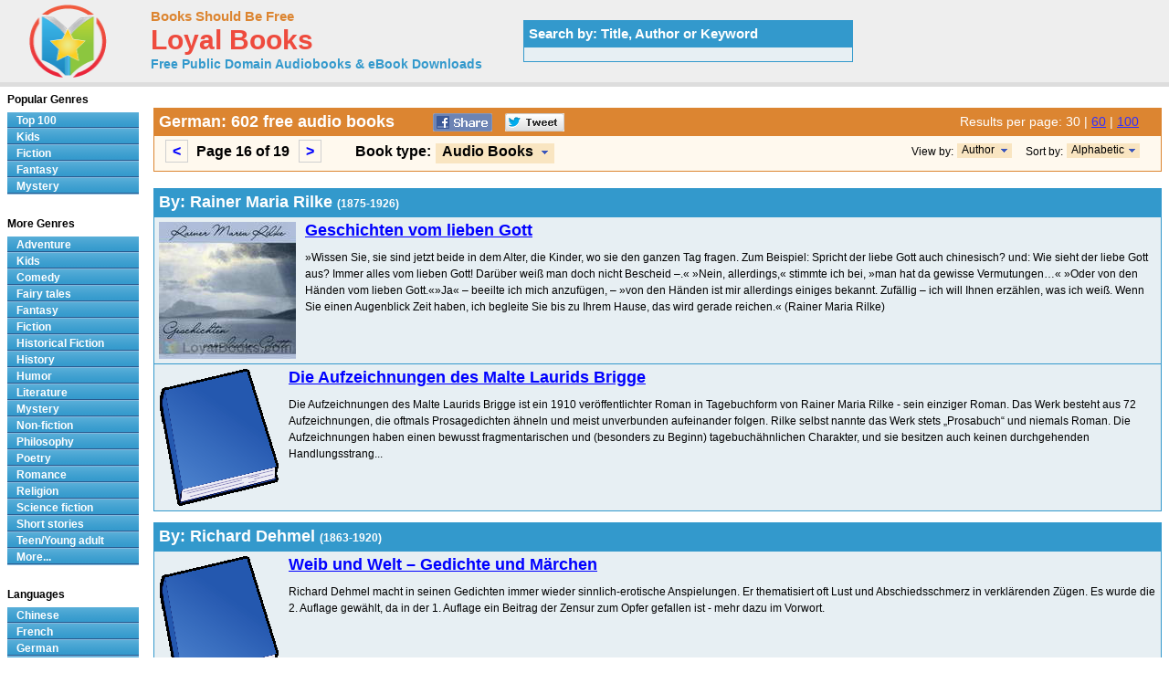

--- FILE ---
content_type: text/html; charset=UTF-8
request_url: http://www.loyalbooks.com/language/German?view=author&sort=alphabet&page=16
body_size: 12765
content:
<!DOCTYPE HTML PUBLIC "-//W3C//DTD HTML 4.01 Transitional//EN" "http://www.w3.org/TR/html4/loose.dtd">
<html xmlns:og="http://opengraphprotocol.org/schema/" xmlns:fb="http://ogp.me/ns/fb#"> 
<head>


<meta http-equiv="Content-Type" content="text/html;charset=utf-8">

<title>German - Download Audiobooks & eBooks for iPhone, Android, Kindle and more!</title>
<meta name="description" content="Free audio books in German that you can download in mp3, iPod and iTunes format for your portable audio player. Audio previews, convenient categories and excellent search functionality make LoyalBooks.com your best source for free audio books. Download a free audio book for yourself today!">
<meta name="keywords" content="German,German audio books,free German audio books,free German audio book downloads,audio books,ebooks,free audio books,free audio book downloads,mp3,ipod,itunes,iphone,android,sbooks,audio,download,free,Ancient Greek,Bulgarian,Chinese,Church Slavonic,Danish,Dutch,English,Esperanto,Finnish,French,German,Greek,Hebrew,Hungarian,Italian,Japanese,Javanese,Latin,Latvian,Multilingual,Old English,Polish,Portuguese,Russian,Spanish,Swedish,Tagalog,Tamil,Urdu">
<link rel="canonical" href="https://www.loyalbooks.com/language/German?page=16">
<link rel="prev" href="https://www.loyalbooks.com/language/German?page=15">
<link rel="next" href="https://www.loyalbooks.com/language/German?page=17">
<meta name="robots" content="noindex, follow">
<meta property="og:title" content="German at LoyalBooks.com">
<meta property="og:type" content="website">
<meta property="fb:app_id" content="130567253662565">
<meta property="og:url" content="https://www.loyalbooks.com/language/German">
<meta property="og:image" content="https://www.loyalbooks.com/image/ui/logo.png">
<meta property="og:site_name" content="Loyal Books">
<link rel="stylesheet" type="text/css" href="/desktop3.css">



</head>
<body>

<!-- Global site tag (gtag.js) - Google Analytics -->
<script async src="https://www.googletagmanager.com/gtag/js?id=UA-819143-4"></script>
<script>
  window.dataLayer = window.dataLayer || [];
  function gtag(){dataLayer.push(arguments);}
  gtag('js', new Date());

  gtag('config', 'UA-819143-4');
</script>

<div id="topsection"><div class="innertube">

<table class="header" border="1" style="width:931px;">
<tr>
<td class="header" width="145px">

<div id="header" style="display:block;"><a href="/" style="text-decoration:none"><img src="/image/ui/logo.png" class="header" alt="LoyalBooks.com logo"></a></div>

</td><td class="header" style="width:425px;">


<a href="/" class="header-name"><font class="header-name">Books Should Be Free</font></a><br>
<a href="/" class="header-name"><font class="header-loyal">Loyal Books</font></a><br>
<a href="/" class="header-sub-name"><font class="header-sub-name">Free Public Domain Audiobooks & eBook Downloads</font></a><br>





</td>

<td class="header" style="width:361px;">


<table style="width:361px;" class="<?php echo header-search-blue ?>" summary="Search for audio books"><tr><th class="header-search-blue">Search by: Title, Author or Keyword </th></tr><tr><td class="header-search-blue"><script>
  (function() {
    var cx = '003017802411926626169:x3dul6qfjls';
    var gcse = document.createElement('script');
    gcse.type = 'text/javascript';
    gcse.async = true;
    gcse.src = 'https://cse.google.com/cse.js?cx=' + cx;
    var s = document.getElementsByTagName('script')[0];
    s.parentNode.insertBefore(gcse, s);
  })();
</script>


<gcse:searchbox-only resultsUrl="/search"></gcse:searchbox-only>

</td></tr></table>
</td>
</tr>
</table>

</div></div>
<div id="contentwrapper"><div id="contentcolumn"><div class="innertube">
<br><table class="language-title" summary="Title"><tr><th class="language-title"><div style="float:left; padding-right:35px;"><h1>German: 602 free audio books</h1></div>


<a href="https://www.facebook.com/sharer/sharer.php?u=https%3A%2F%2Fwww.loyalbooks.com%2Flanguage%2FGerman%3Fpage%3D16" target="_blank">
<div class="s-desktop s-share" id="share-facebook"></div></a>

<a href="https://twitter.com/intent/tweet?url=https%3A%2F%2Fwww.loyalbooks.com%2Flanguage%2FGerman%3Fpage%3D16" target="_blank" >
<div class="s-desktop s-share" id="share-twitter"></div></a>


<div style="float:right; min-width:215px">

<font class="results">
Results per page:

<font class="results-selected">30</font> | <a href="/language/German?view=author&sort=alphabet&results=60&page=9" class="results">60</a> | <a href="/language/German?view=author&sort=alphabet&results=100&page=5" class="results">100</a></font><div></th></tr>

<tr><td class="genre-title">
<div class="result-pages"><div style="float:left; padding-right:30px;">
<ul style="display: inline;"><li><a href="/language/German?view=author&sort=alphabet&page=15"><</a></li>
Page 16 of 19&nbsp;
<li><a href="/language/German?view=author&sort=alphabet&page=17">></a></li>
</ul></div></div>

<div id="ie6"><div style="float:left; font-size:16px;">Book type: </div>
<div style="float:left; min-width:180px; padding-left:5px">
<ul id="dropmenu">
<li class="dm-b"><a class="dm-b"><span class="dm"><button class="type">Audio Books</button></span></a><ul>
<li class="dm-b"><a href="/language/German?type=ebook&view=author&sort=alphabet" class="dm-b">eBooks</a></li>
<li class="dm-b"><a href="/language/German?type=all&view=author&sort=alphabet" class="dm-b">All</a></li></ul>
</li></ul></div>


<div style="float:right; padding-right:15px;">
<ul id="dropmenu">
<li class="dm-s"><a class="dm-s"><span class="dm"><button class="sort">Alphabetic</button></span></a><ul>
<li class="dm-s"><a href="/language/German?view=author&page=16" class="dm-s">Popularity</a></li></ul>
</li></ul></div>
<div style="float:right; padding-right:4px; font-size:12px; font-weight:normal;">Sort by: </div>


<div style="float:right; padding-right:15px;">
<ul id="dropmenu">
	
<li class="dm-s2"><a class="dm-s"><span class="dm"><button class="view">Author</button></span></a><ul>
<li class="dm-s2"><a href="/language/German?sort=alphabet&page=16" class="dm-s">Title</a></li></ul>
</li></ul></div>
<div style="float:right; padding-right:4px; font-size:12px; font-weight:normal;">View by: </div>


</div>
</td></tr></table><br>


<table class="layout1-blue" summary="Author"><tr><th class="layout1-blue" colspan="2"><h1>By: Rainer Maria Rilke <font style="font-size:12px;">(1875-1926)</font></h1></th></tr><tr>
<td class="layout2-blue" valign="top"><a href="/book/geschichten-vom-lieben-gott-by-rainer-maria-rilke">
<img class="cover" src="/image/layout2/geschichten_vom_lieben_gott.jpg" alt="Geschichten vom lieben Gott by Rainer Maria Rilke"></a>
<font class="layout1-title"><a href="/book/geschichten-vom-lieben-gott-by-rainer-maria-rilke">Geschichten vom lieben Gott</a></font>
<div class="s-desktop s-left" id="star"></div>
<p> »Wissen Sie, sie sind jetzt beide in dem Alter, die Kinder, wo sie den ganzen Tag fragen.  Zum Beispiel: Spricht der liebe Gott auch chinesisch? und: Wie sieht der liebe Gott aus? Immer alles vom lieben Gott! Darüber weiß man doch nicht Bescheid –.« »Nein, allerdings,« stimmte ich bei, »man hat da gewisse Vermutungen…« »Oder von den Händen vom lieben Gott.«»Ja« – beeilte ich mich anzufügen, – »von den Händen ist mir allerdings einiges bekannt. Zufällig – ich will Ihnen erzählen, was ich weiß. Wenn Sie einen Augenblick Zeit haben, ich begleite Sie bis zu Ihrem Hause, das wird gerade reichen.« (Rainer Maria Rilke)
</td></tr>
<tr>
<td class="layout2-blue" valign="top"><a href="/book/Aufzeichnungen-des-Malte-Laurids-Brigge">
<img class="cover" src="/image/ui/default-book-small.gif" alt="Book cover"></a>
<font class="layout1-title"><a href="/book/Aufzeichnungen-des-Malte-Laurids-Brigge">Die Aufzeichnungen des Malte Laurids Brigge</a></font>
<div class="s-desktop s-left" id="star"></div>
<p>Die Aufzeichnungen des Malte Laurids Brigge ist ein 1910 veröffentlichter Roman in Tagebuchform von Rainer Maria Rilke - sein einziger Roman. Das Werk besteht aus 72 Aufzeichnungen, die oftmals Prosagedichten ähneln und meist unverbunden aufeinander folgen. Rilke selbst nannte das Werk stets „Prosabuch“ und niemals Roman. Die Aufzeichnungen haben einen bewusst fragmentarischen und (besonders zu Beginn) tagebuchähnlichen Charakter, und sie besitzen auch keinen durchgehenden Handlungsstrang...
</td></tr>
</table>

<p><table class="layout1-blue" summary="Author"><tr><th class="layout1-blue" colspan="2"><h1>By: Richard Dehmel <font style="font-size:12px;">(1863-1920)</font></h1></th></tr><tr>
<td class="layout2-blue" valign="top"><a href="/book/weib-und-welt-gedichte-und-maerchen-by-richard-dehmel">
<img class="cover" src="/image/ui/default-book-small.gif" alt="Book cover"></a>
<font class="layout1-title"><a href="/book/weib-und-welt-gedichte-und-maerchen-by-richard-dehmel">Weib und Welt – Gedichte und Märchen</a></font>
<div class="s-desktop s-left" id="star"></div>
<p>Richard Dehmel macht in seinen Gedichten immer wieder sinnlich-erotische Anspielungen. Er thematisiert oft Lust und Abschiedsschmerz in verklärenden Zügen.
Es wurde die 2. Auflage gewählt, da in der 1. Auflage ein Beitrag  der Zensur zum Opfer gefallen ist - mehr dazu im Vorwort.

</td></tr>
<tr><td class="layout2-blue" valign="top">



<script async src="//pagead2.googlesyndication.com/pagead/js/adsbygoogle.js"></script>
<!-- BSBF-r Author Horizontal -->
<ins class="adsbygoogle"
     style="display:block"
     data-ad-client="ca-pub-5879764092668092"
     data-ad-slot="1345116873"
     data-ad-format="horizontal"></ins>
<script>
(adsbygoogle = window.adsbygoogle || []).push({});
</script>


</td></tr>
</table>

<p><table class="layout1-blue" summary="Author"><tr><th class="layout1-blue" colspan="2"><h1>By: Richard Voß <font style="font-size:12px;">(1851-1918)</font></h1></th></tr><tr>
<td class="layout2-blue" valign="top"><a href="/book/Die-Todteninsel">
<img class="cover" src="/image/layout2/Die-Todteninsel.jpg" alt="Die Todteninsel by Richard Voß"></a>
<font class="layout1-title"><a href="/book/Die-Todteninsel">Die Todteninsel</a></font>
<div class="s-desktop s-left" id="star"></div>
<p>Historischer Roman aus der Zeit der Christenverfolgung im alten Rom des Kaisers Nero. Tullus und Acca wachsen mit dem Priester Atinas wohlbehütet und abgeschieden von der Welt auf einer Beerdigungs-/Tempel-Insel auf. Als Atinas nach Rom aufbricht, um sich dort an der Christenverfolgung zu beteiligen, beschließt der neugierige Tullus mit Acca zusammen, seinem Vater nachzureisen. Dabei geraten die naiven Jugendlichen zwischen die Fronten der alten und der neuen Religion. (Zusammenfassung von Ramona Deininger-Schnabel)
</td></tr>
</table>

<p><table class="layout1-blue" summary="Author"><tr><th class="layout1-blue" colspan="2"><h1>By: Richard Wilhelm <font style="font-size:12px;">(1873-1930)</font></h1></th></tr><tr>
<td class="layout2-blue" valign="top"><a href="/book/chinesische-volksmaerchen-by-richard-wilhelm">
<img class="cover" src="/image/ui/default-book-small.gif" alt="Book cover"></a>
<font class="layout1-title"><a href="/book/chinesische-volksmaerchen-by-richard-wilhelm">Chinesische Volksmärchen</a></font>
<div class="s-desktop s-left" id="star"></div>
<p>In dem vorliegenden Band der Märchensammlung soll eine Auswahl aus der Märchenwelt Chinas gegeben werden. Die Wahl ist so getroffen, daß möglichst alle Ausprägungsweisen irgendwie vertreten sind. Das Märchen bildet in China kein streng gesondertes Gebiet. Von den Ammengeschichten und Fabeln bis zu Göttermythen, Sagen und Novellen sind die Grenzen durchaus schwankend. Das Wunderbare gehört für China noch zum natürlichen Weltlauf, so daß hier sich keine scharfe Grenze ziehen läßt.  - Summary by Richard Wilhelm, aus dem Vorwort der Märchensammlung
</td></tr>
</table>

<p><table class="layout1-blue" summary="Author"><tr><th class="layout1-blue" colspan="2"><h1>By: Robert Eduard Prutz <font style="font-size:12px;">(1816-1872)</font></h1></th></tr><tr>
<td class="layout2-blue" valign="top"><a href="/book/gedichte-neue-sammlung-by-robert-eduard-prutz">
<img class="cover" src="/image/ui/default-book-small.gif" alt="Book cover"></a>
<font class="layout1-title"><a href="/book/gedichte-neue-sammlung-by-robert-eduard-prutz">Gedichte - Neue Sammlung</a></font>
<div class="s-desktop s-left" id="star"></div>
<p>Robert Eduard Prutz, geb. 30. Mai 1816 in Stettin; gest. 21. Juni 1872 in Stettin, war ein politisch engagierter Schriftsteller, Journalist und Dramatiker.
 Die 1843 veröffentlichten „Gedichte – Neue Sammlung“ beleuchten die Epoche des „Vormärz“, die Zeit zwischen der Juli-Revolution 1830 in Frankreich und der Märzrevolution 1848/49 in Deutschland , aus der Sicht eines kritischen, engagierten Künstlers.
Prutz's Themen sind in erster Linie die Auswirkungen des Wiener Kongresses 1815   , die deutsche Kleinstaaterei, bürgerliche Freiheit, Pressefreiheit und Schaffung eines liberalen deutschen Staates mit demokratischer Verfassung...
</td></tr>
</table>

<p><table class="layout1-blue" summary="Author"><tr><th class="layout1-blue" colspan="2"><h1>By: Robert Kraft <font style="font-size:12px;">(1869-1916)</font></h1></th></tr><tr>
<td class="layout2-blue" valign="top"><a href="/book/die-ansiedelung-auf-dem-meeresgrunde-by-robert-kraft">
<img class="cover" src="/image/layout2/Ansiedelung-auf-dem-Meeresgrunde.jpg" alt="Die Ansiedelung auf dem Meeresgrunde by Robert Kraft"></a>
<font class="layout1-title"><a href="/book/die-ansiedelung-auf-dem-meeresgrunde-by-robert-kraft">Die Ansiedelung auf dem Meeresgrunde</a></font>
<div class="s-desktop s-left" id="star"></div>
<p> Die Ansiedlung auf dem Meeresgrunde erschien 1901 im Rahmen der 10 Hefte umfassenden Serie „Aus dem Reiche der Phantasie“, wobei jedes Heft eine abgeschlossene Geschichte ist. Die Reihe wurde von Robert Kraft in Genre der Jules Verne’schen Schriften gehalten und für die Jugend geschrieben. Sie erschien im Münchmeyer Verlag. 
</td></tr>
<tr>
<td class="layout2-blue" valign="top"><a href="/book/die-totenstadt-by-robert-kraft">
<img class="cover" src="/image/layout2/Totenstadt-Robert-Kraft.jpg" alt="Die Totenstadt by Robert Kraft"></a>
<font class="layout1-title"><a href="/book/die-totenstadt-by-robert-kraft">Die Totenstadt</a></font>
<div class="s-desktop s-left" id="star"></div>
<p> Die Totenstadt erschien 1901 im Rahmen der 10 Hefte umfassenden Serie „Aus dem Reiche der Phantasie“, wobei jedes Heft eine abgeschlossene Geschichte ist. Die Reihe wurde von Robert Kraft in Genre der Jules Verne’schen Schriften gehalten und für die Jugend geschrieben. Sie erschien im Münchmeyer Verlag. 
</td></tr>
<tr>
<td class="layout2-blue" valign="top"><a href="/book/der-waldteufel-by-robert-kraft">
<img class="cover" src="/image/layout2/Waldteufel-Robert-Kraft.jpg" alt="Der Waldteufel by Robert Kraft"></a>
<font class="layout1-title"><a href="/book/der-waldteufel-by-robert-kraft">Der Waldteufel</a></font>
<div class="s-desktop s-left" id="star1"></div>
<p> Der Waldteufel erschien 1898 im Rahmen der 5 Hefte umfassenden Serie „Aus allen Welttheilen“, wobei jedes Heft eine abgeschlossene Geschichte ist. Robert Kraft schrieb hier in Ich-Form aus dem Leben eines fiktiven deutsch-amerikanischen Reporters, des Grafen Leo von Hagen. Die Kurz-Serie erschien im Münchmeyer Verlag. 
</td></tr>
</table>

<p><table class="layout1-blue" summary="Author"><tr><th class="layout1-blue" colspan="2"><h1>By: Robert Louis Stevenson <font style="font-size:12px;">(1850-1894)</font></h1></th></tr><tr>
<td class="layout2-blue" valign="top"><a href="/book/wunderbares-ereignis-des-dr-jekyll-und-mr-hyde-by-robert-louis-stevenson">
<img class="cover" src="/image/ui/default-book-small.gif" alt="Book cover"></a>
<font class="layout1-title"><a href="/book/wunderbares-ereignis-des-dr-jekyll-und-mr-hyde-by-robert-louis-stevenson">Wunderbares Ereignis des Dr. Jekyll und Mr. Hyde</a></font>
<div class="s-desktop s-left" id="star"></div>
<p>Von seinem Cousin Mr. Utterson erfährt Mr. Enfield zuerst von dem zwielichtigen Mr. Hyde, der durch sein besonders brutales Verhalten auffällt und auf alle, die ihm begegnen, einen gemeinen und bösartigen Eindruck macht. Als Mr. Enfield erfährt, dass dieser Hyde offenbar ein Bekannter von seinem Freund Dr. Jekyll ist, ist er sehr besorgt. Hat dieser Hyde etwas gegen Jekyll in der Hand? Wird Jekyll von ihm erpresst? Als Mr. Hyde auf offener Straße einen brutalen Mord begeht und daraufhin untertaucht, scheint sich zunächst alles zum Guten zu wenden...
</td></tr>
</table>

<p><table class="layout1-blue" summary="Author"><tr><th class="layout1-blue" colspan="2"><h1>By: Rosa Luxemburg <font style="font-size:12px;">(1871-1919)</font></h1></th></tr><tr>
<td class="layout2-blue" valign="top"><a href="/book/briefe-aus-dem-gefangnis-by-rosa-luxemburg">
<img class="cover" src="/image/layout2/briefe_luxemburg.jpg" alt="Briefe aus dem Gefängnis by Rosa Luxemburg"></a>
<font class="layout1-title"><a href="/book/briefe-aus-dem-gefangnis-by-rosa-luxemburg">Briefe aus dem Gefängnis</a></font>
<div class="s-desktop s-left" id="star5"></div>
<p> Rosa Luxemburg war eine bedeutende Vertreterin der europäischen Arbeiterbewegung und des proletarischen Internationalismus. Sie gehörte zu den Gründungsmitgliedern der KPD, deren Programm sie hauptsächlich verfasste. Während des ersten Weltkriegs verbrachte Rosa Luxemburg drei Jahre und vier Monate im Gefängnis, ein Jahr im Berliner Weibergefängnis (Barnimstraße), dann zwei Jahre und vier Monate in Berlin, Wronke und Breslau. Während dieser Zeit schrieb sie viele persönliche Briefe an Sophie Liebknecht, die einen tiefen Einblick in die starke Persönlichkeit dieser ungewöhnlichen Frau geben...
</td></tr>
</table>

<p><table class="layout1-blue" summary="Author"><tr><th class="layout1-blue" colspan="2"><h1>By: Rudolf Stratz <font style="font-size:12px;">(1864-1936)</font></h1></th></tr><tr>
<td class="layout2-blue" valign="top"><a href="/book/Schloss-Vogelod">
<img class="cover" src="/image/layout2/Schloss-Vogelod.jpg" alt="Schloß Vogelöd by Rudolf Stratz"></a>
<font class="layout1-title"><a href="/book/Schloss-Vogelod">Schloß Vogelöd</a></font>
<div class="s-desktop s-left" id="star"></div>
<p>(auch Rudolph Stratz)Eine Herrengesellschaft trifft sich zu einer mehrtägigen Jagd auf Schloß Vogelöd. Einem der Gäste, dem Grafen Oetsch, wird nachgesagt, er habe vor einigen Jahren seinen Bruder erschossen. Die Witwe des Bruders, die wiederverheiratete Baronin Safferstätt, wird ebenfalls erwartet ... Die Ereignisse werden aus der Sicht der Gastgeber, des Ehepaars von Vogelschrey und der anderen Anwesenden berichtet.(Zusammenfassung von Hokuspokus)
</td></tr>
</table>

<p><table class="layout1-blue" summary="Author"><tr><th class="layout1-blue" colspan="2"><h1>By: Selma Lagerlöf <font style="font-size:12px;">(1858-1940)</font></h1></th></tr><tr>
<td class="layout2-blue" valign="top"><a href="/book/Niels-Holgersens-wunderbar">
<img class="cover" src="/image/layout2/Niels-Holgersens-wunderbar.jpg" alt="Niels Holgersens wunderbare Reise mit den Wildgänsen - Erster Teil by Selma Lagerlöf"></a>
<font class="layout1-title"><a href="/book/Niels-Holgersens-wunderbar">Niels Holgersens wunderbare Reise mit den Wildgänsen - Erster Teil</a></font>
<div class="s-desktop s-left" id="star"></div>
<p>Dies ist die Geschichte des 14-jährigen Niels Holgersen, der von einem Kobold, den er ärgert, selbst auf Koboldgröße geschrumpft wird. Mit der Hausgans Martin, die sich einem Schwarm Wildgänsen anschließt, fliegt er durch ganz Schweden bis zu den Brutgebieten der Gänse im nördlichen Lappland und wieder zurück. Unterwegs erlebt er viele Abenteuer, wird erwachsener und lernt im Umgang mit den Tieren, ein besserer Mensch zu sein. Dieses Buch ist ein Abenteuerroman und ein Entwicklungsroman, gleichermaßen ein Buch für Kinder und Erwachsene...
</td></tr>
<tr>
<td class="layout2-blue" valign="top"><a href="/book/Niels-Holgersens-Wunderbare-Reise">
<img class="cover" src="/image/ui/default-book-small.gif" alt="Book cover"></a>
<font class="layout1-title"><a href="/book/Niels-Holgersens-Wunderbare-Reise">Niels Holgersens wunderbare Reise mit den Wildgänsen - Zweiter Teil</a></font>
<div class="s-desktop s-left" id="star"></div>
<p>Dies ist die Geschichte des 14-jährigen Niels Holgersen, der von einem Kobold, den er ärgert, selbst auf Koboldgröße geschrumpft wird. Mit der Hausgans Martin, die sich einem Schwarm Wildgänsen anschließt, fliegt er durch ganz Schweden bis zu den Brutgebieten der Gänse im nördlichen Lappland und wieder zurück. Unterwegs erlebt er viele Abenteuer, wird erwachsener und lernt im Umgang mit den Tieren, ein besserer Mensch zu sein. Dieses Buch ist ein Abenteuerroman und ein Entwicklungsroman, gleichermaßen ein Buch für Kinder und Erwachsene...
</td></tr>
<tr>
<td class="layout2-blue" valign="top"><a href="/book/Die-sch%C3%B6nsten-Geschichten-der-Lagerl%C3%B6f">
<img class="cover" src="/image/layout2/Das-Maedchen-vom-Moorhof.jpg" alt="Das Mädchen vom Moorhof by Selma Lagerlöf"></a>
<font class="layout1-title"><a href="/book/Die-sch%C3%B6nsten-Geschichten-der-Lagerl%C3%B6f">Das Mädchen vom Moorhof</a></font>
<div class="s-desktop s-left" id="star"></div>
<p>Dies ist eine der schönsten Erzählungen der schwedischen Dichterin und Nobelpreisträgerin. Mit Demut und opferbereiter Liebe überwindet die junge Magd Helga die stolze und hartherzige Ablehnung und die Vorurteile ihrer Mitmenschen.Helga stammt aus einfachsten Verhältnissen und ist von ihrem Dienstherrn, einem verheirateten Bauern, schwanger geworden. Dann hat dieser sie fortgeschickt, und er leugnet hartnäckig, sich mit ihr eingelassen zu haben. Von den Bewohnern des Dorfes verachtet und ohne Anstellung weiß sie nicht, wie sie sich und ihr uneheliches Kind durchbringen soll, und will ihrem Leben ein Ende setzen...
</td></tr>
<tr>
<td class="layout2-blue" valign="top"><a href="/book/herrn-arnes-schatz-by-selma-lagerloef">
<img class="cover" src="/image/ui/default-book-small.gif" alt="Book cover"></a>
<font class="layout1-title"><a href="/book/herrn-arnes-schatz-by-selma-lagerloef">Herrn Arnes Schatz</a></font>
<div class="s-desktop s-left" id="star"></div>
<p>Der alte Pfarrer von Solberga, ein reicher Mann, wird eines Nachts mit seiner gesamten Familie und seinem Hof das Opfer einer grausamen Bluttat. Die Mörder bleiben unerkannt, aber es lässt die Toten keine Ruhe finden, dass die schreckliche Tat ungesühnt bleiben sollte. Den schwächsten im Dorfe, einem alten Fischer und einem jungen Waisenmädchen, fällt schließlich die viel zu große Aufgabe zu, das zu tun, was getan werden muss: die Verbrecher ihrer Bestrafung zuzuführen, bevor sie endgültig entkommen können.
(Zusammenfassung von Karlsson)
</td></tr>
</table>

<p><table class="layout1-blue" summary="Author"><tr><th class="layout1-blue" colspan="2"><h1>By: Sigmund Freud <font style="font-size:12px;">(1856-1939)</font></h1></th></tr><tr>
<td class="layout2-blue" valign="top"><a href="/book/%C3%9Cber-Psychoanalyse-by-Sigmund-Freud">
<img class="cover" src="/image/layout2/Psychoanalyse.jpg" alt="Über Psychoanalyse by Sigmund Freud"></a>
<font class="layout1-title"><a href="/book/%C3%9Cber-Psychoanalyse-by-Sigmund-Freud">Über Psychoanalyse</a></font>
<div class="s-desktop s-left" id="star"></div>
<p>Sigmund Freud war ein österreichischer Neurologe, der als der Begründer der Psychoanalyse gilt. "Über Psychoanalyse" ist eine Serie von fünf Vorlesungen die Freud zum 20jährigen Jubiläum der Clark University in Worchester, Massachussetts gehalten hat. In den Vorlesungen bespricht er Themen wie z. B. die Entstehung und das Ziel der Psychoanalyse; Traumdeutung und Hypnose; Verdrängung und Neurose sowie Sexualität.  Sigmund Freud was an Austrian Neurologist, who is revered as the father of Psychoanalysis...
</td></tr>
</table>

<p><table class="layout1-blue" summary="Author"><tr><th class="layout1-blue" colspan="2"><h1>By: Sir Arthur Conan Doyle <font style="font-size:12px;">(1859-1930)</font></h1></th></tr><tr>
<td class="layout2-blue" valign="top"><a href="/book/Spte-Rache">
<img class="cover" src="/image/layout2/Spte-Rache.jpg" alt="Späte Rache by Sir Arthur Conan Doyle"></a>
<font class="layout1-title"><a href="/book/Spte-Rache">Späte Rache</a></font>
<div class="s-desktop s-left" id="star"></div>
<p>"Späte Rache" (engl. A Study in Scarlet, deutsch auch unter dem Titel Eine Studie in Scharlachrot erschienen), von Arthur Conan Doyle im Alter von 27 Jahren verfasst, beschreibt zunächst, wie Sherlock Holmes und Dr. Watson sich kennenlernen und ist damit der Beginn der Reihe von Geschichten um den berühmten fiktiven Detektiv.Der Roman besteht aus zwei Teilen: Er beginnt mit Dr. Watsons Aufzeichnungen über sein Zusammentreffen mit Sherlock Holmes und der Schilderung eines merkwürdigen Mordfalls und dessen Aufklärung...
</td></tr>
<tr>
<td class="layout2-blue" valign="top"><a href="/book/das-zeichen-der-vier-by-sir-arthur-conan-doyle">
<img class="cover" src="/image/ui/default-book-small.gif" alt="Book cover"></a>
<font class="layout1-title"><a href="/book/das-zeichen-der-vier-by-sir-arthur-conan-doyle">Zeichen der Vier</a></font>
<div class="s-desktop s-left" id="star"></div>
<p>"Das Zeichen der Vier" ist der zweite Sherlock-Holmes-Roman von Sir Arthur Conan Doyle.
Sherlock Holmes und Dr. Watson werden von Miss Mary Morstan beauftragt, bei der Suche nach ihrem verschollenen Vater zu helfen. Dieser war Offizier in Indien und verschwand vor zehn Jahren spurlos bei seiner Rückkehr nach England.
Ein anonymer Brief bringt die drei auf die Spur von Thaddäus Scholto, dessen Vater mit dem Gesuchten befreundet war und zusammen mit ihm in Indien in derselben Kompanie gedient hat...
</td></tr>
<tr>
<td class="layout2-blue" valign="top"><a href="/book/der-hund-von-baskerville-by-sir-arthur-conan-doyle">
<img class="cover" src="/image/ui/default-book-small.gif" alt="Book cover"></a>
<font class="layout1-title"><a href="/book/der-hund-von-baskerville-by-sir-arthur-conan-doyle">Hund von Baskerville</a></font>
<div class="s-desktop s-left" id="star"></div>
<p>Dartmoor, England, Ende des 19. Jahrhunderts. Der alte Sir Charles Baskerville wird in der Allee vor seinem Landsitz in Dartmoor, wo er spät abends offensichtlich auf jemanden gewartet hat, mit einem von Entsetzen entstellten Gesicht tot aufgefunden. Die Umstände seines Todes erscheinen zunächst mysteriös, zumal am Tatort die Spuren eines ungeheuer großen Hundes gefunden werden. Sollte tatsächlich der dämonische "Hund der Baskervilles" für seinen Tod verantwortlich sein? Dieser treibt sich...
</td></tr>
</table>

<p><table class="layout1-blue" summary="Author"><tr><th class="layout1-blue" colspan="2"><h1>By: Stanisław Przybyszewski <font style="font-size:12px;">(1868-1927)</font></h1></th></tr><tr>
<td class="layout2-blue" valign="top"><a href="/book/homo-sapiens-romantrilogie-by-stanislaw-przybyszewski">
<img class="cover" src="/image/ui/default-book-small.gif" alt="Book cover"></a>
<font class="layout1-title"><a href="/book/homo-sapiens-romantrilogie-by-stanislaw-przybyszewski">Homo sapiens - Romantrilogie</a></font>
<div class="s-desktop s-left" id="star"></div>
<p>Im Mittelpunkt der drei Romane stehen die vielfältigen (Liebes-)Beziehungen des Schriftstellers Erik Falk. Durch sie vermittelt uns der Autor Einblicke in die moralischen Ansichten des augehenden neunzehnten Jahrhunderts, die aber weitgehend auch noch heute Bestand haben.
Eingebettet in die Handliung finden wir zahlreiche Beschreibungen der damaligen politischen, sozialen und kulturellen Verhältnisse sowie Hinweise zum Stand der Wissenschaften. Auch werden weltanschauliche Ansichten (philosophisch und religiös) der damaligen Zeit gut reflektiert...
</td></tr>
<tr>
<td class="layout2-blue" valign="top"><a href="/book/der-schrei-by-stanislaw-przybyszewski">
<img class="cover" src="/image/ui/default-book-small.gif" alt="Book cover"></a>
<font class="layout1-title"><a href="/book/der-schrei-by-stanislaw-przybyszewski">Schrei</a></font>
<div class="s-desktop s-left" id="star"></div>
<p>Der Roman ist eine Erinnerung an die Berliner Bohème-Zeit des Autors. Przybyszewsk erhielt die Anregung zu diesem Werk, als ihm der befreundete norwegische Maler Edvard Munch sein bekanntes Bild "Der Schrei" schenkte, welches wiederum angeregt durch eine Erzählung  des Dichters entstanden war.
In der für den Autor typischen rustikalen Sprache, die nie ins Obszöne abgleitet, setzt sich Przybyszewski mit dem Ringen des Künstlers um sein Werk auseinander.

</td></tr>
<tr>
<td class="layout2-blue" valign="top"><a href="/book/totenmesse-by-stanislaw-przybyszewski">
<img class="cover" src="/image/ui/default-book-small.gif" alt="Book cover"></a>
<font class="layout1-title"><a href="/book/totenmesse-by-stanislaw-przybyszewski">Totenmesse</a></font>
<div class="s-desktop s-left" id="star"></div>
<p>Sprachlich kunstvoll und ausdrucksstark gestaltete, wortgewaltige Analyse der menschlichen Psyche. Das Werk inspirierte den norwegischen Maler Edvard Munch zu seinem weltberühmten Bild "Der Schrei", welches wiederum Przybyszewski zum Schreiben des gleichnamigen Romans veranlasste. So schließt sich der Kreis .... 
</td></tr>
<tr>
<td class="layout2-blue" valign="top"><a href="/book/in-diesem-erdenthal-der-thraenen-by-stanislaw-przybyszewski">
<img class="cover" src="/image/ui/default-book-small.gif" alt="Book cover"></a>
<font class="layout1-title"><a href="/book/in-diesem-erdenthal-der-thraenen-by-stanislaw-przybyszewski">In diesem Erdenthal der Thränen</a></font>
<div class="s-desktop s-left" id="star"></div>
<p>Erzählung über zwischenmenschliche Beziehungen, die menschliche Psyche im Allgemeinen sowie das Verhältnis des Menschen zur Natur und Umwelt in der für den Autor typischen symbolhaften Sprache. - Summary by Friedrich
</td></tr>
</table>

<p><table class="layout1-blue" summary="Author"><tr><th class="layout1-blue" colspan="2"><h1>By: Stefan Zweig <font style="font-size:12px;">(1881-1942)</font></h1></th></tr><tr>
<td class="layout2-blue" valign="top"><a href="/book/Brennendes-Geheimnis-by-Stefan-Zweig">
<img class="cover" src="/image/ui/default-book-small.gif" alt="Book cover"></a>
<font class="layout1-title"><a href="/book/Brennendes-Geheimnis-by-Stefan-Zweig">Brennendes Geheimnis</a></font>
<div class="s-desktop s-left" id="star"></div>
<p>Während der Sommerfrische mit seiner Mutter am Semmering, freundet sich der 12-jährige Edgar mit einem im selben Hotel verweilenden Baron an. Dieser ist jedoch nicht an ihm, sondern nur an seiner Mutter interessiert. Edgar versucht mit allen Mitteln eine Freundschaft zwischen dem Baron und seiner Mutter zu sabotieren (ohne wirklich zu begreifen, was vor sich geht). Verzweifelt bemüht er sich schnellstmöglich erwachsen zu werden, doch muss er bald einsehen, dass das Erwachsensein nicht so einfach ist, wie er glaubt. 
</td></tr>
<tr>
<td class="layout2-blue" valign="top"><a href="/book/der-amoklaeufer-by-stefan-zweig">
<img class="cover" src="/image/ui/default-book-small.gif" alt="Book cover"></a>
<font class="layout1-title"><a href="/book/der-amoklaeufer-by-stefan-zweig">Amokläufer</a></font>
<div class="s-desktop s-left" id="star"></div>
<p>Der Erzähler lernt auf einer Schiffsreise von Kalkutta nach Europa im Jahre 1912 einen Arzt kennen, der sich auf dem Schiff versteckt hat. Sie kommen ins Gespräch. Der Arzt hat  mehrere Jahre in den Tropen gearbeitet. Eines Tages erscheint in seiner Praxis eine hochmütig auftretende weiße Frau, die eine Abtreibung durchführen lassen will. Diese soll geheim bleiben. Sie bietet ihm deshalb für die Abtreibung eine hohe Summe Geldes an. Der Arzt ist hierzu jedoch nicht bereit. Da er sich von ihrer kalten Hochmütigkeit angezogen fühlt, fordert er statt des Geldes geschlechtliche Handlungen ein...
</td></tr>
<tr>
<td class="layout2-blue" valign="top"><a href="/book/die-fruehen-kraenze-by-stefan-zweig">
<img class="cover" src="/image/ui/default-book-small.gif" alt="Book cover"></a>
<font class="layout1-title"><a href="/book/die-fruehen-kraenze-by-stefan-zweig">frühen Kränze</a></font>
<div class="s-desktop s-left" id="star"></div>
<p>Dies ist eine Sammlung von frühen Gedichten von Stefan Zweig.  - Summary by Carolin
</td></tr>
<tr>
<td class="layout2-blue" valign="top"><a href="/book/die-liebe-der-erika-ewald-by-stefan-zweig">
<img class="cover" src="/image/ui/default-book-small.gif" alt="Book cover"></a>
<font class="layout1-title"><a href="/book/die-liebe-der-erika-ewald-by-stefan-zweig">Liebe der Erika Ewald</a></font>
<div class="s-desktop s-left" id="star"></div>
<p>Die junge Pianistin Erika trifft bei einer Abendgesellschaft auf einen vielversprechenden Geigenvirtuosen. Sofort voneinander angezogen, treffen sie sich immer häufiger, bis er Erika bei einem Wochenendspaziergang seine Liebe gesteht... 

In dieser kurzen Novelle lotet Stefan Zweig meisterhaft die  Tiefen der Liebe aus. 

A short novella about the depths and shallows of Love by Austrian novelist Stefan Zweig. 
</td></tr>
</table>

<p><table class="layout1-blue" summary="Author"><tr><th class="layout1-blue" colspan="2"><h1>By: Theodor Fontane <font style="font-size:12px;">(1819-1898)</font></h1></th></tr><tr>
<td class="layout2-blue" valign="top"><a href="/book/effi-briest-by-theodor-fontane">
<img class="cover" src="/image/layout2/Effi-Briest.jpg" alt="Effi Briest by Theodor Fontane"></a>
<font class="layout1-title"><a href="/book/effi-briest-by-theodor-fontane">Effi Briest</a></font>
<div class="s-desktop s-left" id="star"></div>
<p> Effi Briest ist die Titelfigur des gleichnamigen Romans von Theodor Fontane, der in Buchform erstmals 1895 erschienen ist. Als Erscheinungsjahr wurde auf dem Titelblatt 1896 angegeben.Der Gesellschaftsroman wird dem bürgerlichen Realismus zugeordnet und spielt vor dem Hintergrund des durch strenge Normen festgelegten Lebens im Kaiserreich unter Reichskanzler Otto von Bismarck. Der Roman beruht auf einer wahren Begebenheit, der Ehebruchgeschichte der Freifrau Elisabeth von Ardenne, geboren 1853. 
</td></tr>
<tr>
<td class="layout2-blue" valign="top"><a href="/book/ein-sommer-in-london-by-theodor-fontane">
<img class="cover" src="/image/layout2/Ein-Sommer-in-London.jpg" alt="Ein Sommer in London by Theodor Fontane"></a>
<font class="layout1-title"><a href="/book/ein-sommer-in-london-by-theodor-fontane">Ein Sommer in London</a></font>
<div class="s-desktop s-left" id="star"></div>
<p> Diese 35 kurzen Reiseberichte entstanden, als Theodor Fontane 1852 zum zweiten Mal nach London reiste. Die Stadt faszinierte ihn, und sowohl die guten als auch die abstoßenden Seiten des Großstadtlebens hielt er mit spitzer Feder fest. (Zusammenfassung von Julia Claussen)
</td></tr>
<tr>
<td class="layout2-blue" valign="top"><a href="/book/Frau-Jenny-Treibel">
<img class="cover" src="/image/layout2/Frau-Jenny-Treibel.jpg" alt="Frau Jenny Treibel by Theodor Fontane"></a>
<font class="layout1-title"><a href="/book/Frau-Jenny-Treibel">Frau Jenny Treibel</a></font>
<div class="s-desktop s-left" id="star"></div>
<p>Frau Jenny Treibel oder „Wo sich Herz zum Herzen find’t“ ist ein Roman Theodor Fontanes. Ende 1892 ausgeliefert, gewann der Roman sehr schnell die Gunst von Publikum und Kritik. Er hat sie bis heute ohne erkennbare Einschränkung bewahrt. Mit scheinbar nur halbem Ernst wird dem Leser eine Geschichte vorgeplaudert nach dem Muster einer Komödie. Im Zentrum des Romans stehen zwei Berliner Familien: Zum einen die großbürgerlichen Treibels – der Kommerzienrat, seine Frau Jenny sowie die Söhne Otto und Leopold, zum anderen Professor Wilibald Schmidt und seine Tochter Corinna...
</td></tr>
<tr>
<td class="layout2-blue" valign="top"><a href="/book/Stechlin-Theodor-Fontane">
<img class="cover" src="/image/layout2/Stechlin-Theodor-Fontane.jpg" alt="Der Stechlin by Theodor Fontane"></a>
<font class="layout1-title"><a href="/book/Stechlin-Theodor-Fontane">Der Stechlin</a></font>
<div class="s-desktop s-left" id="star"></div>
<p>"Der Stechlin" ist Fontanes letzter großer Roman. Die Handlung rankt sich um das uralte märkische Adelsgeschlecht derer von Stechlin, die am gleichnamigen Stechlinsee im Ruppiner Land  ihren Sitz haben. Der Autor selbst sagte ironisch, in dem Roman geschehe nicht viel. Tatsächlich liegt das Gewicht des Romans nicht auf der Handlung, sondern auf den vielfältigen Dialogen, welche die gesellschaftliche Wirklichkeit zur Wende vom 19. auf das 20. Jahrhundert offenbaren. (Zusammenfassung nach Wikipedia)
</td></tr>
</table>




<br>


<script async src="//pagead2.googlesyndication.com/pagead/js/adsbygoogle.js"></script>
<!-- BSBF-r Footer Horizontal -->
<ins class="adsbygoogle"
     style="display:block"
     data-ad-client="ca-pub-5879764092668092"
     data-ad-slot="7252049678"
     data-ad-format="horizontal"></ins>
<script>
(adsbygoogle = window.adsbygoogle || []).push({});
</script>


<p><table class="genre-title"><tr><td class="genre-title"><div class="result-pages">
Page 16 of 19&nbsp&nbsp&nbsp
<ul style="display: inline;"><li><a href="/language/German?view=author&sort=alphabet&page=10">10</a></li> 
<li><a href="/language/German?view=author&sort=alphabet&page=11">11</a></li> 
<li><a href="/language/German?view=author&sort=alphabet&page=12">12</a></li> 
<li><a href="/language/German?view=author&sort=alphabet&page=13">13</a></li> 
<li><a href="/language/German?view=author&sort=alphabet&page=14">14</a></li> 
<li><a href="/language/German?view=author&sort=alphabet&page=15">15</a></li> 
<li class="selected"><a>16</a></li> 
<li><a href="/language/German?view=author&sort=alphabet&page=17">17</a></li> 
<li><a href="/language/German?view=author&sort=alphabet&page=18">18</a></li> 
<li><a href="/language/German?view=author&sort=alphabet&page=19">19</a></li> 
</ul></div></td></tr></table>

</div></div></div>


<div id="leftcolumn">
<div class="innertube">


<strong>Popular Genres</strong>
<div id="glossymenu">
<ul class="glossymenu">
<li><a href="/Top_100">Top 100</a></li>
<li><a href="/genre/Children">Kids</a></li>
<li><a href="/genre/Fiction">Fiction</a></li>
<li><a href="/genre/Fantasy">Fantasy</a></li>
<li><a href="/genre/Mystery">Mystery</a></li>
</ul>
</div><br>

<strong>More Genres</strong>
<div id="glossymenu">
<ul class="glossymenu">

<li><a href="/genre/Adventure">Adventure</a></li><li><a href="/genre/Children">Kids</a></li><li><a href="/genre/Comedy">Comedy</a></li><li><a href="/genre/Fairy_tales">Fairy tales</a></li><li><a href="/genre/Fantasy">Fantasy</a></li><li><a href="/genre/Fiction">Fiction</a></li><li><a href="/genre/Historical_Fiction">Historical Fiction</a></li><li><a href="/genre/History">History</a></li><li><a href="/genre/Humor">Humor</a></li><li><a href="/genre/Literature">Literature</a></li><li><a href="/genre/Mystery">Mystery</a></li><li><a href="/genre/Non-fiction">Non-fiction</a></li><li><a href="/genre/Philosophy">Philosophy</a></li><li><a href="/genre/Poetry">Poetry</a></li><li><a href="/genre/Romance">Romance</a></li><li><a href="/genre/Religion">Religion</a></li><li><a href="/genre/Science_fiction">Science fiction</a></li><li><a href="/genre/Short_stories">Short stories</a></li><li><a href="/genre/Teen_Young_adult">Teen/Young adult</a></li><li><a href="/genre-menu">More...</a></li></ul>
</div><br>

<strong>Languages</strong>
<div id="glossymenu">
<ul class="glossymenu">
<li><a href="/language/Chinese">Chinese</a></li><li><a href="/language/French">French</a></li>
<li><a href="/language/German">German</a></li>
<li><a href="/language/Italian">Italian</a></li>
<li><a href="/language/Japanese">Japanese</a></li>
<li><a href="/language/Spanish">Spanish</a></li>
<li><a href="/language-menu">More...</a></li>
</ul>
</div><br>

<strong>Paid Books</strong>
<div id="glossymenu">
<ul class="glossymenu">
<li><a href="/paid">Best Sellers</a></li>
<li><a href="/paid?tag=kids" rel="nofollow">Kid's Books</a></li>
<li><a href="/paid?tag=opera" rel="nofollow">Oprah's Book Club</a></li>
<li><a href="/paid?tag=business" rel="nofollow">Business</a></li>
</ul>
</div>


</div></div>


<div id="footer">


<footer class="footer">

<div class="f-box">
	<ul class="f-ul">
			<li class="f-social f-social-m1">
								<a href="https://www.facebook.com/MyLoyalBooks" target="_blank">
					<div class="s-desktop" id="facebook"></div>
				</a>
			</li>
			<li class="f-social f-social-m1">
				<a href="https://twitter.com/LoyalBooks" target="_blank">
					<div class="s-desktop" id="twitter"></div>
				</a>
			</li>
						<li class="f-social f-social-m2">
				<a href="mailto:?subject=3000%20Free%20Audio%20Books%20%26%20eBooks&body=Check%20out%20the%20free%20books%20at%20this%20site%3A%0A%0Ahttps%3A%2F%2Fwww.loyalbooks.com%2Flanguage%2FGerman%3Fpage%3D16" target="_blank">
					<div class="s-desktop" id="email"></div>
				</a>
			</li>
			<li class="f-social-clear">&copy;2026 Loyal Books | <a href="/about">About</a> | <a href="/privacy">Privacy</a></li>
	</ul>


</div>





<div class="f-box">
	<ul class="f-ul">
		<li class="f-title-small"><a href="/articles/">Articles</a></li>
		<li class="f-title-small"><a href="/app">Android & iPhone App</a></li>
				<li>
			<div class="f-mobile">
						<form action="" method="post" style="height: 25px;"> 
			<input type="hidden" name="isMobile" value="1">
			<input type="submit" class="mobileview" style="cursor: pointer;" value="Mobile View">
			</form>
		</div>
		</li>
	</ul>
</div>


</footer>


</div>
<script>
document.addEventListener("DOMContentLoaded", () => {
  grecaptcha.enterprise.ready(async () => {
    try {
      const token = await grecaptcha.enterprise.execute(
        "6LdgTVUsAAAAAIQTvFhKGtOKeUrFvanXSkMyxii2",
        { action: "PAGE_LOAD" }
      );

      // Send the token to the backend
      fetch('/recaptcha-monitor.php', {
        method: 'POST',
        headers: { 'Content-Type': 'application/json' },
        body: JSON.stringify({ token: token, action: 'PAGE_LOAD' })
      });

    } catch (e) {
      console.warn("reCAPTCHA failed", e);
    }
  });
});
</script>


</body>
</html>

--- FILE ---
content_type: text/html; charset=utf-8
request_url: https://www.google.com/recaptcha/api2/aframe
body_size: 269
content:
<!DOCTYPE HTML><html><head><meta http-equiv="content-type" content="text/html; charset=UTF-8"></head><body><script nonce="wqsOZQ48R0wZxYdQhdJqhw">/** Anti-fraud and anti-abuse applications only. See google.com/recaptcha */ try{var clients={'sodar':'https://pagead2.googlesyndication.com/pagead/sodar?'};window.addEventListener("message",function(a){try{if(a.source===window.parent){var b=JSON.parse(a.data);var c=clients[b['id']];if(c){var d=document.createElement('img');d.src=c+b['params']+'&rc='+(localStorage.getItem("rc::a")?sessionStorage.getItem("rc::b"):"");window.document.body.appendChild(d);sessionStorage.setItem("rc::e",parseInt(sessionStorage.getItem("rc::e")||0)+1);localStorage.setItem("rc::h",'1769510287054');}}}catch(b){}});window.parent.postMessage("_grecaptcha_ready", "*");}catch(b){}</script></body></html>